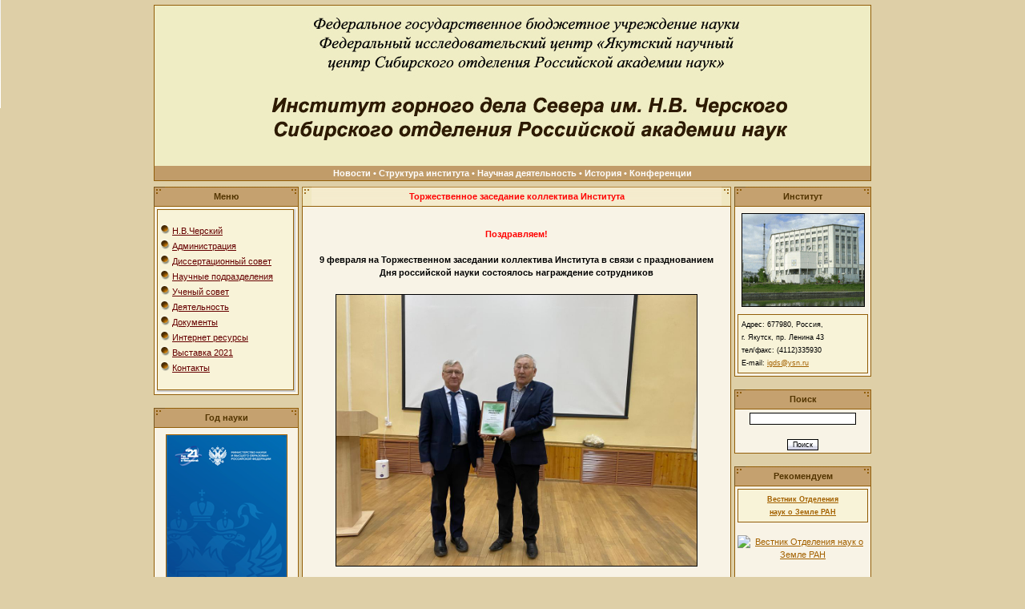

--- FILE ---
content_type: text/html; charset=utf-8
request_url: http://www.igds.ysn.ru/news.php?day.20240213
body_size: 3457
content:

<!DOCTYPE html PUBLIC "-//W3C//DTD XHTML 1.1//EN" "http://www.w3.org/TR/xhtml11/DTD/xhtml11.dtd">
<html xmlns='http://www.w3.org/1999/xhtml' xml:lang="ru">
<head>
<meta http-equiv='content-type' content='text/html; charset=utf-8' />
<meta http-equiv='content-style-type' content='text/css' />
<meta http-equiv='content-language' content='ru' />
<title>Институт горного дела Севера СО РАН: Misc</title>
<!-- *JS* -->
<script type='text/javascript' src='/files/e107.js'></script>
<!-- *CSS* -->
<!-- Theme css -->
<link rel='stylesheet' href='/themes/IGDS/style.css' type='text/css' media='all' />
<link rel='stylesheet' href='/files/e107.css' type='text/css' />
<!-- *META* -->

<!-- Core Meta Tags -->
<link rel='icon' href='http://www.igds.ysn.ru/favicon.ico' type='image/x-icon' />
<link rel='shortcut icon' href='http://www.igds.ysn.ru/favicon.ico' type='image/xicon' />

<!-- *PRELOAD* -->
</head>
<body onload="externalLinks();">
<div class='mainbox'><table  cellspacing='2' cellpadding='0' style=' width:900px;  background-color:#DECFA7;'  bordercolor=#f0e0b8 border=0 > <tr><td><table  cellspacing='0' cellpadding='0' style=' width:100%;  background-color:#EFEDC4'  bordercolor=#f0e0b8 border=0 class='Headerr' height='75'>  <tr>      <td id='logo0' style='width:125px'></td>      <td id='logo1' style='width:650px; height:200px'>          <img src='/themes/IGDS/images/mydot.gif' width='500' height='1' border=0></td>	  <td id='logo2' valign='bottom' style='text-align: center'>	  </td>  </tr>  <tr id='TopLink'>        <td class='boldwhite' colspan='3' width='100%' height='18' style='background-color:#C19C69'>             <CENTER>


<!-- Sitelinks (1) -->


  <a href='/index.php'>Новости</a>
<a href='/#'>•</a>
<a href='http://www.igds.ysn.ru/page.php?11'>Структура института</a>
<a href='/#'>•</a>
<a href='http://www.igds.ysn.ru/page.php?14'>Научная деятельность</a>
<a href='/#'>•</a>
<a href='http://www.igds.ysn.ru/page.php?15'>История</a>
<a href='/#'>•</a>
<a href='http://www.igds.ysn.ru/page.php?172'>Конференции</a>



<!-- end Site Links -->


</CENTER>			        </td>  </tr></table></td></tr></table><table style='width:900px; background-color:#DECFA7; margin-top:3px; '  border=0 cellspacing='0' cellpadding='2' ><tr>   <td style='width:250px; vertical-align: top;'>
<div class='dcaption'>
<div class='left'></div>
<div class='right'></div>
<div class='center'>Меню</div>
</div>
<div class='LeftMenu' ><table width='100%' border=0 CELLSPACING=0 CELLPADDING=0 ><tr><td><table width='100%' border=0 CELLSPACING=0 CELLPADDING=0 style="margin: 0px; PADDING: 1px" class='LeftMenuLink'><tr><td><br><IMG height=15 width=15 src="/themes/IGDS/images/Menu_Circle.gif" border=0 ><td><td><br><a href='/page.php?29'>Н.В.Черский</a></td></tr><tr><td><IMG height=15 width=15 src="/themes/IGDS/images/Menu_Circle.gif" border=0 ><td><td><a href='/page.php?12'>Администрация</a></td></tr><tr><td><IMG height=15 width=15 src="/themes/IGDS/images/Menu_Circle.gif" border=0 ><td><td><a href='/page.php?60'>Диссертационный совет</a></td></tr><tr><td><IMG height=15 width=15 src="/themes/IGDS/images/Menu_Circle.gif" border=0 ><td><td><a href='/page.php?16'>Научные подразделения</a></td></tr><tr><td><IMG height=15 width=15 src="/themes/IGDS/images/Menu_Circle.gif" border=0 ><td><td><a href='/page.php?34'>Ученый совет</a></td></tr><tr><td><IMG height=15 width=15 src="/themes/IGDS/images/Menu_Circle.gif" border=0 ><td><td><a href='/page.php?173'>Деятельность</a></td></tr><tr><td><IMG height=15 width=15 src="/themes/IGDS/images/Menu_Circle.gif" border=0 ><td><td><a href='/page.php?174'>Документы</a></td></tr><tr><td><IMG height=15 width=15 src="/themes/IGDS/images/Menu_Circle.gif" border=0 ><td><td><a href='/page.php?28'>Интернет ресурсы</a></td></tr><tr><td><IMG height=15 width=15 src="/themes/IGDS/images/Menu_Circle.gif" border=0 ><td><td><a href='/page.php?208'>Выставка 2021</a><br></td></tr><tr><td><IMG height=15 width=15 src="/themes/IGDS/images/Menu_Circle.gif" border=0 ><td><td><a href='/page.php?17'>Контакты</a><br></td></tr><tr><td><td><td><br></td></tr></table></td><td style='width:2px; background-color:#cccccc'></td></tr><tr><td colspan='2' style='height:2px; background-color:#cccccc'></td></tr></table></div>
<br>

<div class='dcaption'>
<div class='left'></div>
<div class='right'></div>
<div class='center'>Год науки</div>
</div>
<div class='LeftMenu' ><div align=center ><a href="http://www.minobrnauki.gov.ru/god-nauki/" target="_blank"><IMG src="/themes/IGDS/images/Banner/Banner_Nauka1.png" width=150 border=1 vspace=5></div></a></div>
<br>

<div class='dcaption'>
<div class='left'></div>
<div class='right'></div>
<div class='center'>Новости за  2024</div>
</div>
<div class='LeftMenu' ><div style='text-align: center;'><table border='0' cellspacing='7'><tr><td><div class='forumheader' style='text-align: center; margin-bottom: 2px;'><select name='activate' onchange='urljump(this.options[selectedIndex].value)' class='tbox'><option value='/news.php?month.202402' selected='selected'>Февраль</option><option value='/news.php?month.202403'>Март</option><option value='/news.php?month.202405'>Май</option><option value='/news.php?month.202406'>Июнь</option><option value='/news.php?month.202407'>Июль</option><option value='/news.php?month.202409'>Сентябрь</option><option value='/news.php?month.202412'>Декабрь</option><option value='/news.php?month.202401'>Январь</option><option value='/news.php?month.202404'>Апрель</option><option value='/news.php?month.202410'>Октябрь</option><option value='/news.php?month.202411'>Ноябрь</option></select></div><div style='text-align:center'><table class='fborder'><tr><td class='forumheader' style='padding: 2px;'><span class='smalltext'>Пн</span></td><td class='forumheader' style='padding: 2px;'><span class='smalltext'>Вт</span></td><td class='forumheader' style='padding: 2px;'><span class='smalltext'>Ср</span></td><td class='forumheader' style='padding: 2px;'><span class='smalltext'>Чт</span></td><td class='forumheader' style='padding: 2px;'><span class='smalltext'>Пт</span></td><td class='forumheader' style='padding: 2px;'><span class='smalltext'>Сб</span></td><td class='forumheader' style='padding: 2px;'><span class='smalltext'>Вс</span></td></tr><tr><td colspan='3'>&nbsp;</td><td class='forumheader3' style='padding: 2px;'><span class='smalltext'>1</span></td><td class='forumheader3' style='padding: 2px;'><span class='smalltext'>2</span></td><td class='forumheader3' style='padding: 2px;'><span class='smalltext'>3</span></td><td class='forumheader3' style='padding: 2px;'><span class='smalltext'>4</span></td></tr><tr><td class='forumheader3' style='padding: 2px;'><span class='smalltext'>5</span></td><td class='forumheader3' style='padding: 2px;'><span class='smalltext'>6</span></td><td class='indent' style='padding: 2px;'><span class='smalltext'><a href='/news.php?day.20240207'>7</a></span></td><td class='indent' style='padding: 2px;'><span class='smalltext'><a href='/news.php?day.20240208'>8</a></span></td><td class='forumheader3' style='padding: 2px;'><span class='smalltext'>9</span></td><td class='forumheader3' style='padding: 2px;'><span class='smalltext'>10</span></td><td class='forumheader3' style='padding: 2px;'><span class='smalltext'>11</span></td></tr><tr><td class='forumheader3' style='padding: 2px;'><span class='smalltext'>12</span></td><td class='indent' style='padding: 2px;'><span class='smalltext'><a href='/news.php?day.20240213'>13</a></span></td><td class='forumheader3' style='padding: 2px;'><span class='smalltext'>14</span></td><td class='forumheader3' style='padding: 2px;'><span class='smalltext'>15</span></td><td class='forumheader3' style='padding: 2px;'><span class='smalltext'>16</span></td><td class='forumheader3' style='padding: 2px;'><span class='smalltext'>17</span></td><td class='forumheader3' style='padding: 2px;'><span class='smalltext'>18</span></td></tr><tr><td class='forumheader3' style='padding: 2px;'><span class='smalltext'>19</span></td><td class='forumheader3' style='padding: 2px;'><span class='smalltext'>20</span></td><td class='forumheader3' style='padding: 2px;'><span class='smalltext'>21</span></td><td class='forumheader3' style='padding: 2px;'><span class='smalltext'>22</span></td><td class='forumheader3' style='padding: 2px;'><span class='smalltext'>23</span></td><td class='forumheader3' style='padding: 2px;'><span class='smalltext'>24</span></td><td class='forumheader3' style='padding: 2px;'><span class='smalltext'>25</span></td></tr><tr><td class='forumheader3' style='padding: 2px;'><span class='smalltext'>26</span></td><td class='forumheader3' style='padding: 2px;'><span class='smalltext'>27</span></td><td class='forumheader3' style='padding: 2px;'><span class='smalltext'>28</span></td><td class='forumheader3' style='padding: 2px;'><span class='smalltext'>29</span></td><td colspan="3">&nbsp;</td></tr><tr><td style='padding: 2px;' colspan='6'>&nbsp;</td></tr></table></div><div class='forumheader' style='text-align: center; margin-top:2px;'><span class='smalltext'><a href='plugins/blogcalendar_menu/archive.php'>Архив</a></span></div></td></tr></table></div></div>
<br>
                </td>   <td style='width:60%; vertical-align: top;'><div class='dcaption_news'><div class='left'></div><div class='right'></div><div class='center'>Торжественное заседание коллектива Института</div></div><div class='NewsBody1'>  <div class='SubNewsBody1'>   <br><CENTER><font color=red><b>Поздравляем!</b></font><br><br><b>9 февраля на Торжественном заседании коллектива Института в связи с празднованием Дня российской науки состоялось награждение сотрудников</b></CENTER><br><div align=center ><img border="1" src="/themes/IGDS/images/News/09.02.2024/1.jpg" width="450" alt="" VSPACE="3"></a></div><br><a href="http://www.igds.ysn.ru/page.php?237">Подробнее</a><br>     </div> </div><div class='NewsBody2'><div class='Icon_right'>    <a href='/print.php?news.227'><img src='/images/generic/lite/printer.png' style='border:0' alt='для печати' title='для печати' /></a></div><div class='newsinfo'>Добавил <a>Administrator</a> | 13.02.2024 - 11:17:46</div></div><br /></td>   <td style='width:200px; vertical-align:top'>
<div class='dcaption'>
<div class='left'></div>
<div class='right'></div>
<div class='center'>Институт</div>
</div>
<div class='LeftMenu' ><div align=center ><IMG height=115 src="/themes/IGDS/images/IGDS_SO_RAN.gif" width=152 border=1 vspace=5></div><Table class='Adress' border=0 width="100%"><tr><td> Адрес: 677980, Россия, <br>г. Якутск, пр. Ленина 43 <br>тел/факс: (4112)335930 <br>E-mail: <a href="mailto://igds@ysn.ru">igds@ysn.ru</a></td></tr></Table></div>
<br>

<div class='dcaption'>
<div class='left'></div>
<div class='right'></div>
<div class='center'>Поиск</div>
</div>
<div class='LeftMenu' ><div style='text-align:center'><form method='get' action='/search.php'>
	<div>
	<input class='tbox search' type='text' name='q' size='20' value='' maxlength='50' />
	<input type='hidden' name='r' value='0' /><br><br><input class='button search' type='submit' name='s' value='Поиск' />
	</div>
	</form></div></div>
<br>

<div class='dcaption'>
<div class='left'></div>
<div class='right'></div>
<div class='center'>Рекомендуем</div>
</div>
<div class='LeftMenu' ><Table class='Adress' border=0 width="100%"><tr><td><center> <b><a href="http://onznews.wdcb.ru/" target="_blank">Вестник Отделения<br> наук о Земле РАН</a></b></center></td></tr></Table><!--<div align=center ><a href="http://onznews.wdcb.ru/" target="_blank"><IMG src="/themes/IGDS/images/Banner/onzran_logo.jpg" width=94 border=1 vspace=5></div></a>--><!------------------------------ --><br><div align=center ><!-- ONZRAN STATIC Banner begin --><a href="http://onznews.wdcb.ru" target="_blank"><img border="0"src="http://onznews.wdcb.ru/ad/vestnik_onz_ran.png" alt="Вестник Отделения наук о Земле РАН" /></a><!-- ONZRAN STATIC Banner end --></div><br><br><div align=center ><a href="http://www.igds.ysn.ru/doc/public/Buklet_IGDS_45.pdf" download target="_blank"><IMG src="/doc/public/Buklet.jpg" width=150 border=1 vspace=5></div></a><center> <b><a href="http://www.igds.ysn.ru/doc/public/Buklet_IGDS_45.pdf" download target="_blank">Скачать буклет "Институт горного дела Севера им. Н. В. Черского – 45 лет"</a></b></center><br><br><div align=center ><a href="http://www.igds.ysn.ru/doc/public/Buklet IGDS 2015.pdf" download target="_blank"><IMG src="/doc/public/Logotip_buklet_IGDS_35.jpg" width=150 border=1 vspace=5></div></a><center> <b><a href="http://www.igds.ysn.ru/doc/public/Buklet IGDS 2015.pdf" download target="_blank">Скачать буклет "Институт горного дела Севера им. Н. В. Черского – 35 лет"</a></b></center></div>
<br>
               </td></tr></table><table  cellspacing='2' cellpadding='0' style=' width:900px;  background-color:#DECFA7;'  bordercolor=#f0e0b8 border=0 > <tr><td><table style='width:100%; background-color:#DECFA7 '  border=0 cellspacing='0' cellpadding='2' ><tr>   <td colspan='3' style='text-align:center' class='Copyright' bgcolor=#cccccc>       <div class='smalltext'>© Институт горного дела Севера им.Н.В.Черского СО РАН, 2023.<br>Администратор сайта : <a href="mailto:adminigds@mail.ru">adminigds@mail.ru</a><br><a href="http://www.igds.ysn.ru/plugins/statistic/index.php">статистика сайта</a></div>   </td></tr></table> </td></tr></table><br><script type='text/javascript'>
SyncWithServerTime('1769263867');
       </script>
</body></html>

--- FILE ---
content_type: text/css
request_url: http://www.igds.ysn.ru/themes/IGDS/style.css
body_size: 2322
content:

body {
	background: #DECFA7 url(images/background.png) no-repeat; text-align: left; 
	font: 7pt Verdana, Tahoma, Arial, Helvetica, sans-serif;
	margin: 3px;
	padding: 1px;
	line-height:  16px;
}





/*--------------------------------------------*/
/* Header/logo and menu ... */
/*--------------------------------------------*/
.Headerr {
          BORDER-RIGHT: #925E09 1px solid; 
          BORDER-TOP: #925E09 1px solid;
          BORDER-LEFT: #925E09 1px solid;
          BORDER-BOTTOM: #925E09 1px solid;
          PADDING-RIGHT: 0px; 
          PADDING-LEFT: 0px; 
          PADDING-BOTTOM: 0px;  
          PADDING-TOP: 0px;
          margin: 0px;
}

#logo0 {	
	width: 5px;
	height: 200px;
	background: url(images/Logo_0_IGDS.jpg) no-repeat;
}

#logo1 {	
	width: 650px;
	height: 200px;
	background: url(images/Logotip_IGDS_3.jpg) no-repeat;
}

#logo22 {	
	width: 700px;
	height: 12px;
	background: url(images/Clock2.gif) no-repeat;
}

/*  Font of Header menu  */
.boldwhite { 
           font-family: Verdana, Arial, Helvetica, sans-serif; 
           font-size: 8pt; 
           font-style: normal; 
           color: #FFFFFF; 
           font-weight: bold ; 
           text-decoration: none
          }

/* Reference of menu */
#TopLink a { 
           font-family: Verdana, Arial, Helvetica, sans-serif; 
           font-size: 8pt; 
           font-style: normal; 
           color: #FFFFFF; 
           font-weight: bold ; 
           text-decoration: none;
           vertical-align: middle;
          }

#TopLink a:hover { 
           font-family: Verdana, Arial, Helvetica, sans-serif; 
           font-size: 8pt; 
           font-style: normal; 
           color: #FFFFFF; 
           font-weight: bold ; 
           text-decoration: underline;
           vertical-align: middle;
          }

#banner {
	position: absolute;
	right:26px;
	top:40px;
}

/* end */




/*--------------------------------------------*/
/* main layout ... */
/*--------------------------------------------*/
#mainbox {
	width: 100%;
	margin: 0; padding: 0;
}




/*--------------------------------------------*/
/*             Bloki v centre           */
/*--------------------------------------------*/
.dcaption {
    width: 100%;
}

.dcaption .left { background: url('images/Caption_Block_L.gif') no-repeat; float: left; height: 24px; width: 14px; margin-right: -3px; }
.dcaption .right { background: url('images/Caption_Block_R.gif') no-repeat; float: right; height: 24px; width: 14px; margin-left: -3px; margin-right: 0px;  }
.dcaption .center {background-image: url('images/Caption_Block_C.gif'); color: #533502 ; font-size: 8pt; font-family:Tahoma, Arial, Helvetica, sans-serif; height: 24px; line-height: 24px;  font-weight: bold ; }

.LeftMenu {
        BORDER-RIGHT: #925E09 1px solid; 
        BORDER-TOP: #925E09 1px solid;
        BORDER-LEFT: #925E09 1px solid;
        BORDER-BOTTOM: #925E09 1px solid;
        PADDING-RIGHT: 3px; 
        PADDING-LEFT: 3px; 
        PADDING-BOTTOM: 3px;  
        PADDING-TOP: 3px;
        FONT-SIZE: 11px;
        margin-right: 0px;
        background: #f8f3e6;
 }

.ContentTextBlock {
        BORDER-RIGHT: 0px; 
        BORDER-TOP: 0px;
        BORDER-LEFT: 0px;
        BORDER-BOTTOM: 0px;
        PADDING-RIGHT: 7px; 
        PADDING-LEFT: 7px; 
        PADDING-BOTTOM: 7px;  
        PADDING-TOP: 7px;
        FONT-SIZE: 11px;
        FONT: verdana, tahoma, arial, helvetica, sans-serif;
        background: #f8f3e6;
 }

.ContentRefSpisok {
        BORDER-RIGHT: 0px; 
        BORDER-TOP: 0px;
        BORDER-LEFT: 0px;
        BORDER-BOTTOM: 0px;
        PADDING-RIGHT: 7px; 
        PADDING-LEFT: 15px; 
        PADDING-BOTTOM: 7px;  
        PADDING-TOP: 7px;
        FONT-SIZE: 11px;
        FONT: verdana, tahoma, arial, helvetica, sans-serif;
        background: #f8f3e6;
 }

.Adress {
        BORDER-RIGHT: #925E09 1px solid; 
        BORDER-TOP: #925E09 1px solid;
        BORDER-LEFT: #925E09 1px solid;
        BORDER-BOTTOM: #925E09 1px solid;
        PADDING-RIGHT: 1px; 
        PADDING-LEFT: 1px; 
        PADDING-BOTTOM: 1px;  
        PADDING-TOP: 1px;
        FONT-SIZE: 9px;
        margin: 0px;
        background: #f8f3d8;
 }



/*--------------------------------------------*/
/*             Blok of News            */
/*--------------------------------------------*/
.dcaption_news {
    width: 100%;
}

.dcaption_news .left { background: url('images/Cellpic_L.gif') no-repeat; float: left; height: 24px; width: 12px; margin-right: -3px; }
.dcaption_news .right { background: url('images/Cellpic_R.gif') no-repeat; float: right; height: 24px; width: 12px; margin-left: -3px; margin-right: 0px;  }
.dcaption_news .center {background-image: url('images/Cellpic_C.gif'); color: #ff0000; font: 11px Tahoma, Arial, Helvetica, Sans-Serif ; height: 24px; line-height: 24px;  font-weight: bold ; }

.NewsBody1 {
        BORDER-RIGHT: #925E09 1px solid; 
        BORDER-TOP: #925E09 1px solid;
        BORDER-LEFT: #925E09 1px solid;
        BORDER-BOTTOM: #925E09 1px solid;
        PADDING-RIGHT: 5px; 
        PADDING-LEFT: 5px; 
        PADDING-BOTTOM: 5px;  
        PADDING-TOP: 5px;
        margin-right: 0px;
        background: #f8f3e6;
 }

.SubNewsBody1 {
        BORDER-RIGHT: 0px; 
        BORDER-TOP: 0px;
        BORDER-LEFT: 0px;
        BORDER-BOTTOM: 0px;
        PADDING-RIGHT: 5px; 
        PADDING-LEFT: 5px; 
        PADDING-BOTTOM: 5px;  
        PADDING-TOP: 5px;
        FONT-SIZE: 11px;
        FONT: verdana, tahoma, arial, helvetica, sans-serif;
        background: #f8f3e6;
 }

.NewsBody2 {
        BORDER-RIGHT: #925E09 1px solid; 
        BORDER-TOP: #925E09 0px solid;
        BORDER-LEFT: #925E09 1px solid;
        BORDER-BOTTOM: #925E09 1px solid;
        PADDING-RIGHT: 5px; 
        PADDING-LEFT: 5px; 
        PADDING-BOTTOM: 5px;  
        PADDING-TOP: 5px;
        margin-right: 0px;
        background: #F0E6BE;
 }

.newsinfo {
                FONT-FAMILY: Verdana, Helvetica;
                FONT-SIZE: 10px; 
	color:#3a2602;
}

.newsinfo a {
	background: transparent;
	color: #2666b9; 
                text-decoration: none;
}

.newsinfo a:hover {
	color: #2666b9;
	text-decoration: underline;
}

.indent{
	padding: 10px 10px 10px 10px;
	margin: 5px;
	font: 9px verdana, tahoma, arial, sans-serif;
	color: #838387;
	border: 1px solid #ff0000;
}

/*  Icons of mail and print  */
.Icon_right { float: right; }




/*--------------------------------------------*/
/*        Left menu reference    */
/*--------------------------------------------*/
.LeftMenuLink {
        BORDER-RIGHT: #925E09 1px solid; 
        BORDER-TOP: #925E09 1px solid;
        BORDER-LEFT: #925E09 1px solid;
        BORDER-BOTTOM: #925E09 1px solid;
        PADDING-RIGHT: 3px; 
        PADDING-LEFT: 3px; 
        PADDING-BOTTOM: 3px;  
        PADDING-TOP: 3px;
        FONT-SIZE: 11px;
        margin-right: 0px;
        background: #f8f3d8;
 }

.LeftMenuLink a {
	color: #660000; text-decoration: underline;
}
.LeftMenuLink a:hover {
	COLOR: #ff0000; TEXT-DECORATION: none
}

/*--------------------------------------------*/
/*        Border of tables          */
/*--------------------------------------------*/

.BordTab {
     border-style: solid; 
     border-width: 1px; 
     border-color: #925E09;
}

/*--------------------------------------------*/
/*        For all websiht                          */
/*--------------------------------------------*/
a {
	COLOR: #a36100; TEXT-DECORATION: underline
}
a:hover {
	COLOR: #f7941d; TEXT-DECORATION: none
}

.smalltext {
	font: 9px tahoma, verdana, arial, helvetica, sans-serif;
	color:#000000;
}

.button {	
	border: #000 1px solid;
	color: #000;
	font: 9px verdana, tahoma, arial, helvetica, sans-serif;
	text-align:center;
	background-image : url(images/button.png);
}

td {
	text-align: left;
}

.smallblacktext {
	font: 10px tahoma, verdana, arial, helvetica, sans-serif;
	color:#000;
	line-height: 120%;
}
 
.Bigtext {
	font: 25px Times New Roman, verdana, arial, helvetica, sans-serif;
}

/*  Oformlenie VipadaSpiska(monht)  */
.tbox{
	background-color: #fff;
	border: #000 1px solid;
	color: #000000;
	font: 10px verdana, tahoma, arial, helvetica, sans-serif;
}

p {
	margin-top: 0px
}

/* Markirovanie spiski */
UL {
	MARGIN-TOP: 10px; MARGIN-LEFT: 15px; MARGIN-RIGHT: 15px;
	list-style-image: url('images/spisok_bul.gif'); TEXT-ALIGN: justify;
}

LI {
	MARGIN-TOP: 7px;
}

OL {
	MARGIN-TOP: 10px; MARGIN-LEFT: 22px
}

hr {
	height: 1px;
	width: 90%;
	text-align:center;
}


/* copyright */
TD.Copyright {
	BORDER-RIGHT: #925E09 1px solid; 
        BORDER-TOP: #925E09 1px solid;
        BORDER-LEFT: #925E09 1px solid;
        BORDER-BOTTOM: #925E09 1px solid;
        PADDING-RIGHT: 5px; 
        PADDING-LEFT: 5px; 
        PADDING-BOTTOM: 5px;  
        PADDING-TOP: 5px;
}





/*--------------------------------------------*/
/*     Oformlenie NewsArhiva      */
/*--------------------------------------------*/
.forumheader {
	border-right: #925E09 1px solid; padding-right: 4px; border-top: #925E09 1px solid; padding-left: 4px; font-weight: bolder; font-size: 12px; padding-bottom: 4px; border-left: #925E09 1px solid; color: #000; padding-top: 4px; border-bottom: #925E09 1px solid; background-color: #DECFA7; text-align: left
}
.forumheader2 {
	border-right: #925E09 1px solid; padding-right: 4px; border-top: #925E09 1px solid; padding-left: 4px; font-size: 12px; padding-bottom: 4px; border-left: #925E09 1px solid; color: #000; padding-top: 4px; border-bottom: #925E09 1px solid; background-color: #efefef; text-align: left
}
.f2default {
	border-right: #925E09 1px solid; padding-right: 4px; border-top: #925E09 1px solid; padding-left: 4px; font-size: 12px; padding-bottom: 4px; border-left: #925E09 1px solid; color: #000; padding-top: 4px; border-bottom: #925E09 1px solid; background-color: #efefef; text-align: left
}
.forumheader3 {
	border-right: #925E09 1px solid; padding-right: 4px; border-top: #925E09 1px solid; padding-left: 4px; font-size: 11px; padding-bottom: 4px; border-left: #925E09 1px solid; color: #000; padding-top: 4px; border-bottom: #925E09 1px solid; background-color: #fafafa; text-align: left
}
.f3default {
	border-right: #925E09 1px solid; padding-right: 4px; border-top: #925E09 1px solid; padding-left: 4px; font-size: 11px; padding-bottom: 4px; border-left: #925E09 1px solid; color: #000; padding-top: 4px; border-bottom: #925E09 1px solid; background-color: #fafafa; text-align: left
}
.fcaption {
	border-right: #925E09 1px solid; padding-right: 3px; border-top: #925E09 1px solid; padding-left: 3px; font-weight: bold; font-size: 11px; background-image: url(images/fcap.png); padding-bottom: 3px; border-left: #925E09 1px solid; color: #333; padding-top: 3px; border-bottom: #925E09 1px solid; background-color: #dfdfdf; text-align: left
}
.fcdefault {
	border-right: #925E09 1px solid; padding-right: 3px; border-top: #925E09 1px solid; padding-left: 3px; font-weight: bold; font-size: 11px; background-image: url(images/fcap.png); padding-bottom: 3px; border-left: #925E09 1px solid; color: #333; padding-top: 3px; border-bottom: #925E09 1px solid; background-color: #dfdfdf; text-align: left
}
.fcaption2 {
	border-right: #925E09 1px solid; padding-right: 0px; border-top: #925E09 1px solid; padding-left: 8px; font-weight: bold; background-image: url(images/fcap.png); padding-bottom: 2px; border-left: #925E09 1px solid; color: #559; padding-top: 2px; border-bottom: #925E09 1px solid; background-color: #e6e6e6
}
.fcdefault {
	background: #cccccc; color: #fff
}
.finfobar {
	border-right: #925E09 1px solid; padding-right: 4px; border-top: #925E09 1px solid; padding-left: 4px; background-image: url(forum/finfobar.png); padding-bottom: 4px; border-left: #925E09 1px solid; color: #000; padding-top: 4px; border-bottom: #925E09 1px solid; background-color: #cccccc
}
a.forumlink {
	color: #5C4608; text-decoration: none
}
a.forumlink:hover {
	color: #000
}


/* Zagolovok of Blocks  */

.Zagolovok { 
           font-family: Times New Roman, sans-serif;
           font-size: 17pt; 
           font-style: normal; 
           color: Olive; 
           font-weight: bold ; 
           text-decoration: none
          }

		  
/*  Comment of picture  */

.Ris { 
     font-family: verdana, tahoma, arial, helvetica, sans-serif;
     font-size: 7pt; 
     font-style: normal; 
     color: Navy; 
     }

	 
/* Tables of Administracia  */

.Admin {
        BORDER: #925E09 1px solid; 
        PADDING: 5px; 
        background: #FBF7F7;

/*		border: outset 1pt; 
        border-collapse: separate;
        border-spacing: 5pt 		
		*/
 }

/* Reference of Above */

.VerhSite a {
	color: #660000; text-decoration: none;
}

/* Aforizms and citati */
.Aforizms {
        BORDER-RIGHT: #925E09 1px solid; 
        BORDER-TOP: #925E09 1px solid;
        BORDER-LEFT: #925E09 1px solid;
        BORDER-BOTTOM: #925E09 1px solid;
        PADDING-RIGHT: 3px; 
        PADDING-LEFT: 3px; 
        PADDING-BOTTOM: 3px;  
        PADDING-TOP: 3px;
        FONT-SIZE: 11px;
        margin-right: 0px;
        background: #F4EFEF;
 }
